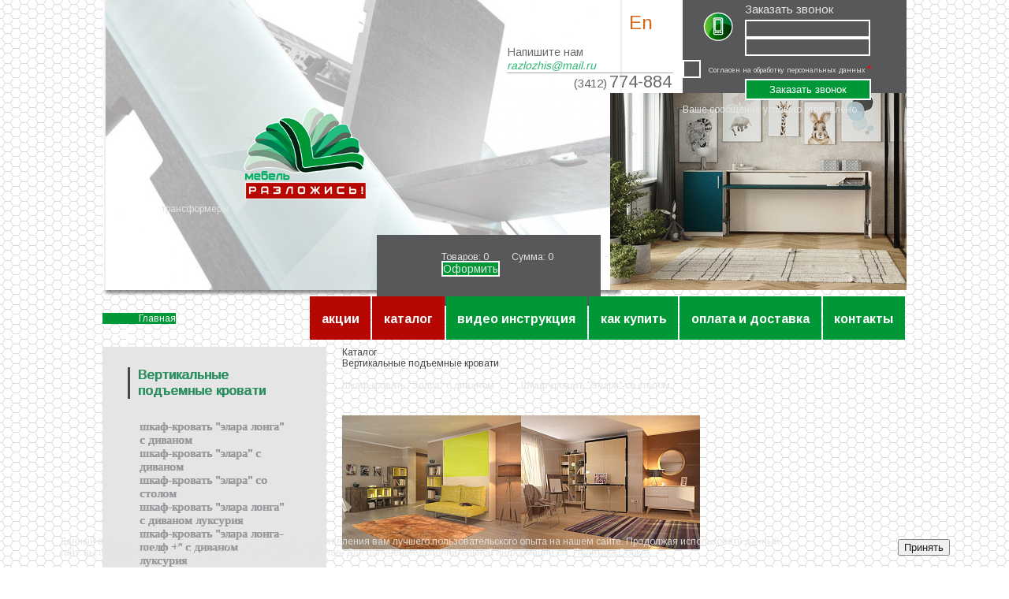

--- FILE ---
content_type: text/html; charset=windows-1251
request_url: http://razlozhis.ru/directory/double-lifting-the-bed/?PAGEN_1=3
body_size: 10446
content:
<!DOCTYPE html>
<html xmlns="http://www.w3.org/1999/xhtml">
<head>
	<meta http-equiv="Cache-Control" content="no-cache">
	<meta http-equiv="Cache-Control" content="must-revalidate">
	<meta http-equiv="Cache-Control" content="no-store">
	<meta http-equiv="Expires" content="0">
	<meta http-equiv="Pragma" content="no-cache">
	<meta http-equiv="Content-Type" content="text/html; charset=windows-1251" />
<meta name="robots" content="index, follow" />
<meta name="keywords" content="Вертикальные подъемные кровати" />
<meta name="description" content="Интернет-магазин двуспальных подъемных кроватей-трансформер: встроенная кровать в шкаф, откидная кровать 3 в 1, шкаф-кровать с диваном. Цены, каталог, доставка по России транспортными компаниями, по Ижевску – бесплатно. Онлайн оформление заказа, помощь специалистов по тел.: 8-800-250-38-84" />
<link href="/bitrix/js/ui/design-tokens/dist/ui.design-tokens.min.css?168182445222029" type="text/css"  rel="stylesheet" />
<link href="/bitrix/js/ui/fonts/opensans/ui.font.opensans.min.css?16818243812320" type="text/css"  rel="stylesheet" />
<link href="/bitrix/js/main/popup/dist/main.popup.bundle.min.css?168182442925089" type="text/css"  rel="stylesheet" />
<link href="/bitrix/cache/css/s1/new_site_3/page_3fa84db08676a24f94084617ac5176cc/page_3fa84db08676a24f94084617ac5176cc_v1.css?17164743411038" type="text/css"  rel="stylesheet" />
<link href="/bitrix/cache/css/s1/new_site_3/template_bffd9523c6efb2ab91fe6ec53197d803/template_bffd9523c6efb2ab91fe6ec53197d803_v1.css?174774510820811" type="text/css"  data-template-style="true" rel="stylesheet" />
<script type="text/javascript">if(!window.BX)window.BX={};if(!window.BX.message)window.BX.message=function(mess){if(typeof mess==='object'){for(let i in mess) {BX.message[i]=mess[i];} return true;}};</script>
<script type="text/javascript">(window.BX||top.BX).message({'pull_server_enabled':'N','pull_config_timestamp':'0','pull_guest_mode':'N','pull_guest_user_id':'0'});(window.BX||top.BX).message({'PULL_OLD_REVISION':'Для продолжения корректной работы с сайтом необходимо перезагрузить страницу.'});</script>
<script type="text/javascript">(window.BX||top.BX).message({'JS_CORE_LOADING':'Загрузка...','JS_CORE_NO_DATA':'- Нет данных -','JS_CORE_WINDOW_CLOSE':'Закрыть','JS_CORE_WINDOW_EXPAND':'Развернуть','JS_CORE_WINDOW_NARROW':'Свернуть в окно','JS_CORE_WINDOW_SAVE':'Сохранить','JS_CORE_WINDOW_CANCEL':'Отменить','JS_CORE_WINDOW_CONTINUE':'Продолжить','JS_CORE_H':'ч','JS_CORE_M':'м','JS_CORE_S':'с','JSADM_AI_HIDE_EXTRA':'Скрыть лишние','JSADM_AI_ALL_NOTIF':'Показать все','JSADM_AUTH_REQ':'Требуется авторизация!','JS_CORE_WINDOW_AUTH':'Войти','JS_CORE_IMAGE_FULL':'Полный размер'});</script>

<script type="text/javascript" src="/bitrix/js/main/core/core.min.js?1681824469220477"></script>

<script>BX.setJSList(['/bitrix/js/main/core/core_ajax.js','/bitrix/js/main/core/core_promise.js','/bitrix/js/main/polyfill/promise/js/promise.js','/bitrix/js/main/loadext/loadext.js','/bitrix/js/main/loadext/extension.js','/bitrix/js/main/polyfill/promise/js/promise.js','/bitrix/js/main/polyfill/find/js/find.js','/bitrix/js/main/polyfill/includes/js/includes.js','/bitrix/js/main/polyfill/matches/js/matches.js','/bitrix/js/ui/polyfill/closest/js/closest.js','/bitrix/js/main/polyfill/fill/main.polyfill.fill.js','/bitrix/js/main/polyfill/find/js/find.js','/bitrix/js/main/polyfill/matches/js/matches.js','/bitrix/js/main/polyfill/core/dist/polyfill.bundle.js','/bitrix/js/main/core/core.js','/bitrix/js/main/polyfill/intersectionobserver/js/intersectionobserver.js','/bitrix/js/main/lazyload/dist/lazyload.bundle.js','/bitrix/js/main/polyfill/core/dist/polyfill.bundle.js','/bitrix/js/main/parambag/dist/parambag.bundle.js']);
</script>
<script type="text/javascript">(window.BX||top.BX).message({'LANGUAGE_ID':'ru','FORMAT_DATE':'DD.MM.YYYY','FORMAT_DATETIME':'DD.MM.YYYY HH:MI:SS','COOKIE_PREFIX':'BITRIX_SM','SERVER_TZ_OFFSET':'10800','UTF_MODE':'N','SITE_ID':'s1','SITE_DIR':'/','USER_ID':'','SERVER_TIME':'1769313564','USER_TZ_OFFSET':'0','USER_TZ_AUTO':'Y','bitrix_sessid':'f5b5b59324df407bbdb795586e2416ef'});</script>


<script type="text/javascript" src="/bitrix/js/pull/protobuf/protobuf.min.js?168182370776433"></script>
<script type="text/javascript" src="/bitrix/js/pull/protobuf/model.min.js?168182370714190"></script>
<script type="text/javascript" src="/bitrix/js/main/core/core_promise.min.js?16818229102490"></script>
<script type="text/javascript" src="/bitrix/js/rest/client/rest.client.min.js?16818237279240"></script>
<script type="text/javascript" src="/bitrix/js/pull/client/pull.client.min.js?168182444548309"></script>
<script type="text/javascript" src="/bitrix/js/main/popup/dist/main.popup.bundle.min.js?168182442665492"></script>
<script type="text/javascript">BX.setJSList(['/bitrix/templates/new_site_3/components/bitrix/menu/top_menu/script.js','/bitrix/templates/.default/components/asd/subscribe.quick.form/sib/script.js']);</script>
<script type="text/javascript">BX.setCSSList(['/bitrix/components/bitrix/breadcrumb/templates/.default/style.css','/bitrix/templates/new_site_3/components/bitrix/catalog/catalog/bitrix/catalog.section/.default/style.css','/bitrix/templates/new_site_3/components/bitrix/sale.basket.basket.small/template1/style.css','/bitrix/templates/.default/components/bitrix/news.list/banner/style.css','/bitrix/templates/new_site_3/components/bitrix/menu/top_menu/style.css','/bitrix/components/niges/cookiesaccept/templates/.default/style.css','/bitrix/templates/new_site_3/styles.css','/bitrix/templates/new_site_3/template_styles.css']);</script>
<script type="text/javascript">
if (window == window.top) {
	document.addEventListener("DOMContentLoaded", function() {
		var div = document.createElement("div"); div.innerHTML = ' <div id="nca-cookiesaccept-line" class="nca-cookiesaccept-line style-4 "> <div id="nca-nca-position-left"id="nca-bar" class="nca-bar nca-style- nca-animation-none nca-position-left"> <div class="nca-cookiesaccept-line-text">Данный веб-сайт использует cookie-файлы в целях предоставления вам лучшего пользовательского опыта на нашем сайте. Продолжая использовать данный сайт, вы соглашаетесь с использованием нами cookie-файлов. Для получения дополнительной информации см. <a href="https://razlozhis.ru/legalcontent">Политика Cookie</a>.</div> <div><button type="button" id="nca-cookiesaccept-line-accept-btn" onclick="ncaCookieAcceptBtn()" >Принять</button></div> </div> </div> ';
		document.body.appendChild(div);
	});
}
function ncaCookieAcceptBtn(){ 
	var alertWindow = document.getElementById("nca-cookiesaccept-line"); alertWindow.remove();
	var cookie_string = "NCA_COOKIE_ACCEPT_1" + "=" + escape("Y"); 
	var expires = new Date((new Date).getTime() + (1000 * 60 * 60 * 24 * 1500)); 
	cookie_string += "; expires=" + expires.toUTCString(); 
	cookie_string += "; path=" + escape ("/"); 
	document.cookie = cookie_string; 	
}
function ncaCookieAcceptCheck(){
	var closeCookieValue = "N"; 
	var value = "; " + document.cookie;
	var parts = value.split("; " + "NCA_COOKIE_ACCEPT_1" + "=");
	if (parts.length == 2) { 
		closeCookieValue = parts.pop().split(";").shift(); 
	}
	if(closeCookieValue != "Y") { 
		/*document.head.insertAdjacentHTML("beforeend", "<style>#nca-cookiesaccept-line {display:flex}</style>")*/
	} else { 
		document.head.insertAdjacentHTML("beforeend", "<style>#nca-cookiesaccept-line {display:none}</style>")
	}
}
ncaCookieAcceptCheck();
</script>
 <style> .nca-cookiesaccept-line { box-sizing: border-box !important; margin: 0 !important; border: none !important; width: 100% !important; min-height: 10px !important; max-height: 250px !important; display: block; clear: both !important; padding: 12px !important; position: fixed; bottom: 0px !important; opacity: 0.89; transform: translateY(0%); z-index: 99999; } .nca-cookiesaccept-line > div { display: flex; align-items: center; } .nca-cookiesaccept-line > div > div { padding-left: 5%; padding-right: 5%; } .nca-cookiesaccept-line a { color: inherit; text-decoration:underline; } @media screen and (max-width:767px) { .nca-cookiesaccept-line > div > div { padding-left: 1%; padding-right: 1%; } } </style> 



<script type="text/javascript"  src="/bitrix/cache/js/s1/new_site_3/template_a7ed8327e03ca88698bd34ff31223239/template_a7ed8327e03ca88698bd34ff31223239_v1.js?17164643342211"></script>
<script type="text/javascript">var _ba = _ba || []; _ba.push(["aid", "05678b994b80f569f0026214974ba897"]); _ba.push(["host", "razlozhis.ru"]); (function() {var ba = document.createElement("script"); ba.type = "text/javascript"; ba.async = true;ba.src = (document.location.protocol == "https:" ? "https://" : "http://") + "bitrix.info/ba.js";var s = document.getElementsByTagName("script")[0];s.parentNode.insertBefore(ba, s);})();</script>


	<title>Двуспальные подъемные кровати-трансформер, купить откидную встроенную кровать в шкаф, цены в Ижевске | «Разложись!»</title>
	<meta name="description" content="" />
	<meta name="keywords" content="" />
	<meta http-equiv="Content-Type" content="text/html;charset=utf-8" />
    <script>
      (function(i,s,o,g,r,a,m){i['GoogleAnalyticsObject']=r;i[r]=i[r]||function(){
        (i[r].q=i[r].q||[]).push(arguments)},i[r].l=1*new Date();a=s.createElement(o),
          m=s.getElementsByTagName(o)[0];a.async=1;a.src=g;m.parentNode.insertBefore(a,m)
      })(window,document,'script','https://www.google-analytics.com/analytics.js','ga');
      ga('create', 'UA-70300351-4', 'auto');
      ga('send', 'pageview');
    </script>
	<link href="https://fonts.googleapis.com/css?family=Arimo:400,700&display=swap&subset=cyrillic,cyrillic-ext" rel="stylesheet">
	<link rel="stylesheet" type="text/css" href="/bitrix/templates/new_site_3/style.css" />
	<script type="text/javascript" src="/bitrix/templates/new_site_3/js/jquery-1.8.2.min.js"></script>
	<script type="text/javascript" src="/bitrix/templates/new_site_3/js/script.js"></script>
	<script type="text/javascript" src="/bitrix/templates/new_site_3/js/sbiv.js"></script>
	<script type="text/javascript" src="/bitrix/templates/new_site_3/fancybox/jquery.mousewheel-3.0.2.pack.js"></script>
	<script type="text/javascript" src="/bitrix/templates/new_site_3/fancybox/jquery.fancybox-1.3.1.js"></script>
	<link rel="stylesheet" type="text/css" href="/bitrix/templates/new_site_3/fancybox/jquery.fancybox-1.3.1.css" media="screen" />
	<script type="text/javascript">
		$(document).ready(function() {
			$(".fancybox").fancybox({
				width  : 1000,
				height : 800,
				type   :'iframe'
			});
			$("a#example2").fancybox({
				'titleShow'		: false,
				'transitionIn'	: 'elastic',
				'transitionOut'	: 'elastic'
			});
		});
	</script>
	<!--[if lt IE 7]>
	<link rel="stylesheet" type="text/css" href="/bitrix/templates/new_site_3/ie6fix.css" />
	<![endif]-->
	<!--[if IE]>
	<link rel="stylesheet" type="text/css" href="/bitrix/templates/new_site_3/ie.css" />
	<![endif]-->
	<!--[if IE 7]>
	<link rel="stylesheet" type="text/css" href="/bitrix/templates/new_site_3/ie7.css" />
	<![endif]-->
</head>
<body>
<!-- main-cont -->
<div class="main-cont">
	<!-- \\\header\\\ -->
	<div class="header">
		<div class="header-b">
			<div id="top_bg">
				<img src="/bitrix/templates/new_site_3/images/head-bg.png">
			</div>
			<div id="logo">
				<a href="/"><span id="sp1">домашние<br />трансформеры</span><span id="sp2">&nbsp;</span>
					<img id="new_logo2" src="/bitrix/templates/new_site_3/images/head-logo.png"></a>
			</div>
			<div id="zvonok1">
				<div id="picphone"><img src="/bitrix/templates/new_site_3/images/zvonok.png"></div>
				<div id="formphone">
					<p>Заказать звонок</p>
					<form action="/ajax/callback.php" id="f1" method="post" name="f1">
						<input id="texter" type="text" name="names1" />
						<input id="text1" type="text" name="phone1" />
						<div style="">
							<input type="checkbox" class="personal-data__checkbox" id="top-request-call-chk"><label for="top-request-call-chk"></label><span class="personal-data__text">Согласен на <a href="/legalcontent/" target="_blank">обработку персональных данных</a><span class="personal-data__star"> *</span></span>
						</div>
						<input name="shg1" class="" value="Заказать звонок" data-top-request-call="change" type="submit" disabled>
					</form>
										<div id="uspeshno1">Ваше сообщение успешно отправлено</div>
				</div>
			</div>
			<div id="write">
<a href="/en/directory/double-lifting-the-bed/?PAGEN_1=3" id="language_selector">
En</a>
				<div id="gran"><span id="w1">Напишите нам</span> <a href="/write-to-us/">razlozhis@mail.ru</a></div><br />
				<span id="w2">(3412)</span> <span id="w3">774-884</span>
			</div>
			<div id="scidki">
				<div id="block1">
	<a class="bsk_bsk"></a>
	Товаров: <span>0</span>
	Сумма: 0
	<a class="bsk_but" href="/basket/">Оформить</a>
</div>
			</div>
			<div id="pictures">
				
	<a target="_blank" href="https://razlozhis.ru/directory/single-lifting-the-bed/stol-krovat-adzhena/"><img src="/upload/iblock/afb/tl156ga65t3id5lt01ahae6k07cnwpe2.gif" /></a>
			</div>
			<div id="top_menu">
				<div class="cabinet">
																<a href="/" id="personal_cab" class="">Главная</a>
									</div>
				
<ul class="top-menu">


	
	
		
												<li><a href="/actions/" class="root-item-selected">Акции</a></li>
						
		
	
	

	
	
		
												<li><a href="/directory/" class="root-item-selected">Каталог</a></li>
						
		
	
	

	
	
		
												<li><a href="/video-instruction/" class="root-item">Видео инструкция</a></li>
						
		
	
	

	
	
		
												<li><a href="/help/kak-kupit-mebel-razlozhis-/" class="root-item">Как купить</a></li>
						
		
	
	

	
	
		
												<li><a href="/payment-and-delivery/" class="root-item">Оплата и доставка</a></li>
						
		
	
	

	
	
		
												<li><a href="/contacts/" class="root-item">Контакты</a></li>
						
		
	
	

	
	
		
												<li><a href="/questions/" class="root-item"></a></li>
						
		
	
	


</ul>
<div class="menu-clear-left"></div>
			</div>
		</div>
	</div>
	<!-- ///header/// -->
	<!-- conteiner1 -->
	<div class="conteiner1">
		<!-- \\\left col\\\ -->
		<div class="left-col">
			<div class="padding">
				
<ul class="left-menu">
    <li><a href="/directory/double-lifting-the-bed/">Вертикальные подъемные кровати</a>
    <ul>
                    <li>
                <a class="subitemnav" href="/directory/double-lifting-the-bed/shkaf-krovat-s-divanom-longa/">
                    <i></i>
                    Шкаф-кровать &quot;Элара Лонга&quot; с диваном                                    </a>
            </li>
                    <li>
                <a class="subitemnav" href="/directory/double-lifting-the-bed/shkav-krovat-s-divanom/">
                    <i></i>
                    Шкаф-кровать &quot;Элара&quot;  с диваном                                    </a>
            </li>
                    <li>
                <a class="subitemnav" href="/directory/double-lifting-the-bed/shkaf-krovat-elara-so-stolom/">
                    <i></i>
                    Шкаф-кровать &quot;Элара&quot; со столом                                    </a>
            </li>
                    <li>
                <a class="subitemnav" href="/directory/double-lifting-the-bed/shkaf-krovat-elara-longa-s-divanom-luksuriya/">
                    <i></i>
                    Шкаф-кровать &quot;Элара Лонга&quot; с диваном Луксурия                                    </a>
            </li>
                    <li>
                <a class="subitemnav" href="/directory/double-lifting-the-bed/-/">
                    <i></i>
                    Шкаф-кровать &quot;Элара Лонга- Шелф +&quot;  с диваном Луксурия                                    </a>
            </li>
                    <li>
                <a class="subitemnav" href="/directory/double-lifting-the-bed/shkaf-krovat-elara-longa-so-stolom/">
                    <i></i>
                    Шкаф-кровать &quot;Элара Лонга&quot; со столом                                    </a>
            </li>
                    <li>
                <a class="subitemnav" href="/directory/double-lifting-the-bed/shkaf-krovat-elara-longa-shelf-s-divanom-luksuriya/">
                    <i></i>
                    Шкаф-кровать &quot;Элара Лонга-Шелф&quot; с диваном Луксурия                                    </a>
            </li>
                    <li>
                <a class="subitemnav" href="/directory/double-lifting-the-bed/shkaf-krovat-elara-longa-/">
                    <i></i>
                    Шкаф-кровать &quot;Элара Лонга&quot;                                    </a>
            </li>
                    <li>
                <a class="subitemnav" href="/directory/double-lifting-the-bed/shkaf-krovat-elara-komfort-s-divanom/">
                    <i></i>
                    Шкаф-кровать &quot;Элара Комфорт&quot;  с диваном                                    </a>
            </li>
                    <li>
                <a class="subitemnav" href="/directory/double-lifting-the-bed/shkaf-krovat-elara-komfort-shelf-s-divanom-luksuriya/">
                    <i></i>
                    Шкаф-кровать &quot;Элара Комфорт-Шелф&quot; с диваном Луксурия                                    </a>
            </li>
                    <li>
                <a class="subitemnav" href="/directory/double-lifting-the-bed/shkaf-krovat-elara-komfort-so-stolom/">
                    <i></i>
                    Шкаф-кровать &quot;Элара Комфорт&quot; со столом                                    </a>
            </li>
                    <li>
                <a class="subitemnav" href="/directory/double-lifting-the-bed/shkaf-krovat-elara-longa-aktsiya/">
                    <i></i>
                    Шкаф-кровать &quot;Элара Лонга&quot; АКЦИЯ (НЕСТАНДАРТНЫЕ РАЗМЕРЫ)                                    </a>
            </li>
                    <li>
                <a class="subitemnav" href="/directory/double-lifting-the-bed/shkaf-krovat-elara-longa-so-stolom-aktsiya/">
                    <i></i>
                    Шкаф-кровать &quot;Элара Лонга&quot; со столом АКЦИЯ (НЕСТАНДАРТНЫЕ РАЗМЕРЫ)                                    </a>
            </li>
                    <li>
                <a class="subitemnav" href="/directory/double-lifting-the-bed/shkaf-krovat-elara-longa-shelf-s-divanom-luksuriya-aktsiya/">
                    <i></i>
                    Шкаф-кровать &quot;Элара Лонга-Шелф&quot; с диваном Луксурия АКЦИЯ (НЕСТАНДАРТНЫЕ РАЗМЕРЫ)                                    </a>
            </li>
                    <li>
                <a class="subitemnav" href="/directory/double-lifting-the-bed/shkaf-krovat-elara-komfort-so-stolom-aktsiya/">
                    <i></i>
                    Шкаф-кровать &quot;Элара Комфорт&quot; со столом АКЦИЯ (НЕСТАНДАРТНЫЕ РАЗМЕРЫ)                                    </a>
            </li>
                    <li>
                <a class="subitemnav" href="/directory/double-lifting-the-bed/shkaf-krovat-elara-komfort-shelf-n550-s-divanom-komfort-/">
                    <i></i>
                    Шкаф кровать &quot;Элара Комфорт-Шелф&quot; Н550 с диваном Комфорт                                    </a>
            </li>
        	</ul>
	</li>
    <li><a href="/directory/single-lifting-the-bed/">Горизонтальные подъемные кровати</a>
    <ul>
                    <li>
                <a class="subitemnav" href="/directory/single-lifting-the-bed/stol-krovat-adzhena/">
                    <i></i>
                    Стол-кровать &quot;Аджена&quot;                                    </a>
            </li>
                    <li>
                <a class="subitemnav" href="/directory/single-lifting-the-bed/mobilnaya-krovat/">
                    <i></i>
                    Мобильная кровать&quot;Энке&quot;                                    </a>
            </li>
                    <li>
                <a class="subitemnav" href="/directory/single-lifting-the-bed/shkaf-krovat-kassini-Sheil/">
                    <i></i>
                    Шкаф-кровать &quot;Кассини-шелф&quot;                                    </a>
            </li>
                    <li>
                <a class="subitemnav" href="/directory/single-lifting-the-bed/shkaf-krovat-devi/">
                    <i></i>
                    Стол-кровать &quot;Дэви&quot;                                    </a>
            </li>
                    <li>
                <a class="subitemnav" href="/directory/single-lifting-the-bed/shkaf-krovat-miraldi-longa-Shelf/">
                    <i></i>
                    Шкаф-кровать &quot;Миральди Лонга-Шелф&quot;                                    </a>
            </li>
                    <li>
                <a class="subitemnav" href="/directory/single-lifting-the-bed/shkaf-krovat-miraldi-longa-shelf-3v1/">
                    <i></i>
                    Шкаф-кровать &quot;Миральди Лонга-Шелф&quot; 3в1                                    </a>
            </li>
                    <li>
                <a class="subitemnav" href="/directory/single-lifting-the-bed/shkaf-krovat-kassini/">
                    <i></i>
                    Шкаф-кровать &quot;Кассини&quot;                                    </a>
            </li>
        	</ul>
	</li>
    <li><a href="/directory/dvukhyarusnye-krovati-transformery/">Двухъярусные кровати-трансформеры</a>
    <ul>
                    <li>
                <a class="subitemnav" href="/directory/dvukhyarusnye-krovati-transformery/shkaff-krovat/">
                    <i></i>
                    Шкаф-кровать &quot;Капелла&quot;                                    </a>
            </li>
                    <li>
                <a class="subitemnav" href="/directory/dvukhyarusnye-krovati-transformery/divan-transformer/">
                    <i></i>
                    Диван-трансформер &quot;Фонтана&quot;                                    </a>
            </li>
                    <li>
                <a class="subitemnav" href="/directory/dvukhyarusnye-krovati-transformery/shkaf-krovat-devi-top/">
                    <i></i>
                    Шкаф-кровать &quot;Дэви топ&quot;                                    </a>
            </li>
        	</ul>
	</li>
    <li><a href="/directory/other-furniture-transformer/">Другая мебель трансформер</a>
    <ul>
                    <li>
                <a class="subitemnav" href="/directory/other-furniture-transformer/stol-transformer/">
                    <i></i>
                    Стол-трансформер                                    </a>
            </li>
                    <li>
                <a class="subitemnav" href="/directory/other-furniture-transformer/puf-krovat-transformer/">
                    <i></i>
                    ПУФ-кровать трансформер                                    </a>
            </li>
                    <li>
                <a class="subitemnav" href="/directory/other-furniture-transformer/penal-odnodvernyy-/">
                    <i></i>
                    Пенал однодверный                                    </a>
            </li>
                    <li>
                <a class="subitemnav" href="/directory/other-furniture-transformer/penal-dvyhdvernyy/">
                    <i></i>
                    Пенал двухдверный                                    </a>
            </li>
                    <li>
                <a class="subitemnav" href="/directory/other-furniture-transformer/shkaf-uglovoy/">
                    <i></i>
                    Шкаф угловой                                    </a>
            </li>
                    <li>
                <a class="subitemnav" href="/directory/other-furniture-transformer/stol-stazherka-magin/">
                    <i></i>
                    Стол-стеллаж &quot;Магин&quot;                                    </a>
            </li>
                    <li>
                <a class="subitemnav" href="/directory/other-furniture-transformer/stol-stazherka-magin-komfort/">
                    <i></i>
                    Стол-стеллаж &quot;Магин Комфорт&quot;                                    </a>
            </li>
                    <li>
                <a class="subitemnav" href="/directory/other-furniture-transformer/stol-transformer-lepestok/">
                    <i></i>
                    Стол-трансформер &quot;Лепесток&quot;                                    </a>
            </li>
                    <li>
                <a class="subitemnav" href="/directory/other-furniture-transformer/stol-zhurnalnyy-lepestok/">
                    <i></i>
                    Стол журнальный &quot;Лепесток&quot;                                    </a>
            </li>
                    <li>
                <a class="subitemnav" href="/directory/other-furniture-transformer/stol-navesnoy-atlas/">
                    <i></i>
                    Стол навесной &quot;Атлас&quot;                                    </a>
            </li>
        	</ul>
	</li>
</ul>
				<div id="helper">
	
										<p>В помощь покупателю</p>
			<ul>
				<li><a href="/help/preimushchestva-transformiruemoy-mebeli/">Преимущества трансформируемой мебели</a></li>
					<li><a href="/help/ortopedicheskoe-osnovanie/">Секреты ортопедического основания</a></li>
					<li><a href="/help/kak-kupit-mebel-razlozhis-/">Как купить мебель "Разложись!"</a></li>
						</ul>			<p>Как выбрать</p>
			<ul>
				<li><a href="/help/mebel-transformer-dlya-kvartir-studiy/">Мебель-трансформер для квартир-студий</a></li>
					<li><a href="/help/kak-vybrat-krovat-transformer/">Как выбрать кровать-трансформер?</a></li>
					<li><a href="/help/kakimi-byvayut-dvukhyarusnye-krovati-transformery/">Какими бывают двухъярусные кровати-трансформеры?</a></li>
					<li><a href="/help/pravilnyy-vybor-krovati-transformera-dlya-podrostka/">Правильный выбор кровати-трансформера для подростка</a></li>
					<li><a href="/help/vybiraem-vstroennye-krovati/">Выбираем встроенные кровати</a></li>
		</ul>
</div>
			</div>
			<br class="clear none" />
		</div>
		<!-- ///left col/// -->
		<!-- \\\center col\\\ -->
		<div class="center-col">
			<div class="padding content-equliazer--height">
				<div id="content">
					<br />
<link href="/bitrix/css/main/font-awesome.css?168059767828777" type="text/css" rel="stylesheet" />
<div class="bx-breadcrumb" itemscope itemtype="http://schema.org/BreadcrumbList">
			<div class="bx-breadcrumb-item" id="bx_breadcrumb_0" itemprop="itemListElement" itemscope itemtype="http://schema.org/ListItem">
				
				<a href="/directory/" title="Каталог" itemprop="item">
					<span itemprop="name">Каталог</span>
				</a>
				<meta itemprop="position" content="1" />
			</div>
			<div class="bx-breadcrumb-item">
				<i class="fa fa-angle-right"></i>
				<span>Вертикальные подъемные кровати</span>
			</div><div style="clear:both"></div></div>&nbsp;<div class="catalog-section-list">
</div><br />
<div class="catalog-section">
        <script>
        $(function() {
            $(".fancybox").fancybox({
                autoScale: true,
                height: 'auto'
            });
        });
    </script>
    <table cellpadding="0" cellspacing="0" border="0">
                                                <tr>
                        <td
                class="table_class"
                valign="top"
                width="50%"
                id="bx_3966226736_365"
            >
                <table cellpadding="0" cellspacing="2" border="0">
                    <tr>
                        <a
                            id="catalog_tovar_name"
                            class="my_color"
                            href="/directory/double-lifting-the-bed/shkav-krovat-s-divanom/"
                            style="display:block;height:45px;"
                        >
                            Шкаф-кровать &quot;Элара&quot;  с диваном                         </a>
                                                    <td valign="top">
                                                                <a href="/directory/double-lifting-the-bed/shkav-krovat-s-divanom/">
                                    <img
                                        border="0"
                                        src="/upload/resize_cache/iblock/a9c/227_170_2/kwgvf8s4cbwsjfgq2a6lfvfrw73lidst.jpg"
                                        title="Шкаф-кровать &quot;Элара&quot;  с диваном "
                                    />
                                </a>
                                <br />
                            </td>
                                            </tr>
                </table>
                                                            <div style="display:">
                            <div id="buy_section_365" class="buy_section_wrap">
                                                                                    <div
                            class="buy_block_365"
                            id="buy_block_439"
                                                    >
                                                        <div id="cover_block">
                                                                                                                                                                                        <span class="catalog-price">86 000 р</span>
                                        <span id="rub"></span>
                                                                                                </div>
                                                            <noindex>
                                    <div class="buy_button_block" style="margin-top:15px;">
                                        <a
                                            class="make_order_end"
                                            href="/directory/double-lifting-the-bed/?PAGEN_1=3&amp;action=BUY&amp;id=439&rand=3896"
                                            rel="nofollow"
                                        >
                                                                                            Заказать                                                                                    </a>
                                    </div>
                                </noindex>
                                                    </div>
                                            <div
                            class="buy_block_365"
                            id="buy_block_438"
                            style="display:none"                        >
                                                        <div id="cover_block">
                                                                                                                                                                                        <span class="catalog-price">78 500 р</span>
                                        <span id="rub"></span>
                                                                                                </div>
                                                            <noindex>
                                    <div class="buy_button_block" style="margin-top:15px;">
                                        <a
                                            class="make_order_end"
                                            href="/directory/double-lifting-the-bed/?PAGEN_1=3&amp;action=BUY&amp;id=438&rand=2467"
                                            rel="nofollow"
                                        >
                                                                                            Заказать                                                                                    </a>
                                    </div>
                                </noindex>
                                                    </div>
                                                                    </div>
                        </div>
                                                    &nbsp;
            </td>
                                                                    <td
                class="table_class"
                valign="top"
                width="50%"
                id="bx_3966226736_412"
            >
                <table cellpadding="0" cellspacing="2" border="0">
                    <tr>
                        <a
                            id="catalog_tovar_name"
                            class="my_color"
                            href="/directory/double-lifting-the-bed/shkaf-krovat-elara-so-stolom/"
                            style="display:block;height:45px;"
                        >
                            Шкаф-кровать &quot;Элара&quot; со столом                         </a>
                                                    <td valign="top">
                                                                <a href="/directory/double-lifting-the-bed/shkaf-krovat-elara-so-stolom/">
                                    <img
                                        border="0"
                                        src="/upload/resize_cache/iblock/e94/227_170_2/1yb0y8e96r7fy77319ydvidyahv1oxmu.jpg"
                                        title="Шкаф-кровать &quot;Элара&quot; со столом "
                                    />
                                </a>
                                <br />
                            </td>
                                            </tr>
                </table>
                                                            <div style="display:">
                            <div id="buy_section_412" class="buy_section_wrap">
                                                                                    <div
                            class="buy_block_412"
                            id="buy_block_444"
                                                    >
                                                        <div id="cover_block">
                                                                                                                                                                                        <span class="catalog-price">77 800 р</span>
                                        <span id="rub"></span>
                                                                                                </div>
                                                            <noindex>
                                    <div class="buy_button_block" style="margin-top:15px;">
                                        <a
                                            class="make_order_end"
                                            href="/directory/double-lifting-the-bed/?PAGEN_1=3&amp;action=BUY&amp;id=444&rand=5724"
                                            rel="nofollow"
                                        >
                                                                                            Заказать                                                                                    </a>
                                    </div>
                                </noindex>
                                                    </div>
                                            <div
                            class="buy_block_412"
                            id="buy_block_445"
                            style="display:none"                        >
                                                        <div id="cover_block">
                                                                                                                                                                                        <span class="catalog-price">72 000 р</span>
                                        <span id="rub"></span>
                                                                                                </div>
                                                            <noindex>
                                    <div class="buy_button_block" style="margin-top:15px;">
                                        <a
                                            class="make_order_end"
                                            href="/directory/double-lifting-the-bed/?PAGEN_1=3&amp;action=BUY&amp;id=445&rand=3340"
                                            rel="nofollow"
                                        >
                                                                                            Заказать                                                                                    </a>
                                    </div>
                                </noindex>
                                                    </div>
                                                                    </div>
                        </div>
                                                    &nbsp;
            </td>
                                        </tr>
                                </table>
            <br />
        
<font class="text">Товары 


	13 - 14 из 14<br /></font>

	<font class="text">

	
					<a href="/directory/double-lifting-the-bed/">Начало</a>
			|
							<a href="/directory/double-lifting-the-bed/?PAGEN_1=2">Пред.</a>
						|
		
	
	
					<a href="/directory/double-lifting-the-bed/">1</a>
					
					<a href="/directory/double-lifting-the-bed/?PAGEN_1=2">2</a>
					
					<b>3</b>
						|

			След.&nbsp;|&nbsp;Конец	



</font>        <div class="desctiption">
        <h1>Двуспальные подъемные кровати</h1>
<p> Современные дизайнерские интерьерные решения предлагают огромное количество вариантов обустройства комнатного пространства. Но главное в оформлении любого помещения — это его функциональность.</p>
<h2>Кровати— трансформер для создания уюта</h2>
<p>Нагромождение мебели, лишающее комнату света и свободного движения воздуха должно остаться в прошлом. Сегодняшний день диктует новые тенденции, в основе которых обилие света и многогранность пространства. Что делать, если площадь помещения не позволяет достичь этого? Как разместить все необходимое на нескольких квадратных метрах? Все эти вопросы решает современная мебель-трансформер, и в частности двуспальные подъемные кровати, купить которые можно теперь в Ижевске и по всей России.</p>
<p>Наилучшим вариантом при выборе мебели для молодых семей, живущих в небольших современных квартирах-студиях, будут двуспальные подъемные кровати, в Ижевске молодежь все чаще отдает предпочтение именно такому решению. </p>
<p>Подъемные кровати могут быть как двуспальными, так и односпальными. А также,по желанию заказчика кровать может поставляться с приставным столом, диваном или без них. </p>
<p>Особенность встраиваемых кроватей в том, что она с легкостью может вписаться в интерьер и являться частью мебельного ансамбля — сочетаться с любым из выбранных стилей, будь то строгий классический стиль или хай-тек. </p>
<p>В основе конструкции подъемной кровати надежные газлифты, которые позволяют без особых усилий многократно складывать и раскладывать кровать. </p>
<h2>Как купить?</h2>
<p>Двуспальные подъемные кровати купить сегодня можно в различных исполнениях и с различной величиной спального места. </p>
<p>Двуспальные подъемные кровати в Ижевске, а также <a href="/directory/dvukhyarusnye-krovati-transformery/" target="_blank">двухъярусные кровати-трансформеры</a> и <a href="/directory/single-lifting-the-bed/" target="_blank">односпальные подъемные кровати</a> можно заказать у одного из лидеров российского рынка по производству мебельных трансформеров на сайте «<a href="/">Разложись</a>!», <strong>или оформить заказ по тел. <nobr class="phone">(3412) 77-48-84.</nobr></strong></p>    </div>
</div>

</div>
<div id="pustoiblockcenter">&nbsp;</div>
</div>
<br class="clear" />
</div>
<!-- ///center col/// -->
</div>
<!-- /conteiner1 -->
<br class="clear none" />
</div>
<!-- /main-cont -->
<!-- \\\footer\\\ -->
<div class="footer">
	<div class="footer-b">
		<div id="zvonok2">
			<div id="picphone"><img src="/bitrix/templates/new_site_3/images/zvonok.png"></div>
			<div id="formphone2">
				<p>Заказать звонок</p>
				<form action="/ajax/callback_footer.php" id="f2" method="post" name="f2">
					<input id="texter" type="text" name="names2" />
					<input id="text2" type="text" name="phone2" />
					<div style="">
						<input type="checkbox" class="personal-data__checkbox data__checkbox-bg" id="bottom-request-call-chk"><label for="bottom-request-call-chk"></label><span class="personal-data__text">Согласен на <a href="/legalcontent/" target="_blank">обработку персональных данных</a><span class="personal-data__star"> *</span></span>
					</div>
					<input name="shg2" class="" value="Заказать звонок" data-bottom-request-call="change" type="submit" disabled>
				</form>
								<div id="uspeshno2">Ваше сообщение успешно отправлено</div>
			</div>
		</div>
		<div id="write" class="write">
			<div style="font-size: 14px;">Звонок бесплатный <br>8-800-250-38-84</div>
			<div id="gran"><span id="w1">Напишите нам</span> <a href="/write-to-us/">razlozhis@mail.ru</a></div><br />
			<span id="w2">(3412)</span> <span id="w3">774-884</span>
		</div>
		<div id="sbrcribe">
			<div id="for_news_em_sbr">Подписаться на новости</div><div id="asd_subscribe_res" style="display: none;"></div>
<form action="/directory/double-lifting-the-bed/?PAGEN_1=3" method="post" id="asd_subscribe_form">
	<input type="hidden" name="sessid" id="sessid" value="f5b5b59324df407bbdb795586e2416ef" />	<input type="hidden" name="asd_subscribe" value="Y" />
	<input type="hidden" name="charset" value="windows-1251" />
	<input type="hidden" name="site_id" value="s1" />
	<input type="hidden" name="asd_rubrics" value="1|2" />
	<input type="hidden" name="asd_show_rubrics" value="N" />
	<input type="hidden" name="asd_not_confirm" value="Y" />
	<input type="hidden" name="asd_key" value="e27ecd8d16d9c8194497bb61a3425945" />
	<input type="text" id="asd_email" name="asd_email" value="введите свой e-mail" />
	<input type="submit" name="asd_submit" id="refresh" class="mein_asd_submit" value="Подписаться" disabled data-subscribe-form-btn="change"/>
		<div style="margin: 10px 0;">
		<input type="checkbox" class="personal-data__checkbox data__checkbox-subscribe" id="subscribe-form-chk"><label for="subscribe-form-chk"></label><span class="personal-data__text">Согласен на <a href="/legalcontent/" target="_blank">обработку персональных данных</a><span class="personal-data__star"> *</span></span>
	</div>
</form>
		</div>
		<div id="pustoiblock">&nbsp;</div>
		<div id="online"><a href="http://udmonline.ru/">Создание сайта ОНЛАЙН</a><br>
			<a href="http://picom.ru/services/seo/">Продвижение сайта</a> - компания Picom</div>
	</div>
</div>
<!-- ///footer/// -->
<div class="i" style="display:none;">
	<!-- Yandex.Metrika informer -->
	<a href="http://metrika.yandex.ru/stat/?id=22646848&amp;from=informer"
	   target="_blank" rel="nofollow"><img src="//bs.yandex.ru/informer/22646848/3_1_A0A0A0FF_808080FF_0_pageviews"
										   style="width:88px; height:31px; border:0;" alt="Яндекс.Метрика" title="Яндекс.Метрика: данные за сегодня (просмотры, визиты и уникальные посетители)" /></a>
	<!-- /Yandex.Metrika informer -->
	<!-- Yandex.Metrika counter -->
	<script type="text/javascript">
		(function (d, w, c) {
			(w[c] = w[c] || []).push(function() {
				try {
					w.yaCounter22646848 = new Ya.Metrika({id:22646848,
						webvisor:true,
						clickmap:true,
						trackLinks:true,
						accurateTrackBounce:true});
				} catch(e) { }
			});
			var n = d.getElementsByTagName("script")[0],
				s = d.createElement("script"),
				f = function () { n.parentNode.insertBefore(s, n); };
			s.type = "text/javascript";
			s.async = true;
			s.src = (d.location.protocol == "https:" ? "https:" : "http:") + "//mc.yandex.ru/metrika/watch.js";
			if (w.opera == "[object Opera]") {
				d.addEventListener("DOMContentLoaded", f, false);
			} else { f(); }
		})(document, window, "yandex_metrika_callbacks");
	</script>
	<noscript><div><img src="//mc.yandex.ru/watch/22646848" style="position:absolute; left:-9999px;" alt="" /></div></noscript>
	<!-- /Yandex.Metrika counter -->
	<!--LiveInternet counter--><script type="text/javascript"><!--
		document.write("<a href='http://www.liveinternet.ru/click' "+
			"target=_blank><img src='//counter.yadro.ru/hit?t52.6;r"+
			escape(document.referrer)+((typeof(screen)=="undefined")?"":
			";s"+screen.width+"*"+screen.height+"*"+(screen.colorDepth?
				screen.colorDepth:screen.pixelDepth))+";u"+escape(document.URL)+
			";"+Math.random()+
			"' alt='' title='LiveInternet: показано число просмотров и посетителей за 24 часа' "+
			"border='0' width='88' height='31'><\/a>")
		//--></script><!--/LiveInternet-->
</div>
</body>
</html>



--- FILE ---
content_type: text/css
request_url: http://razlozhis.ru/bitrix/templates/new_site_3/style.css
body_size: 7866
content:
html, body, img, form {margin: 0px!important; padding: 0px; border: none;}
html, body {height:100%;}
body {background: url("images/bg.png") repeat scroll 0 0 transparent; width: 100%;}
body, td, p, span, div {font: 12px Arial, sans-serif; color: #acaeb0;}
a {color: #939598; text-decoration: none;}
a:hover {color: #298f5e;}
table {border: 0px; border-collapse: collapse;}
td {vertical-align: top;}
p {padding: 0px; margin: 0px 0px 12px 0px;}
object {outline:none;}

h1 {font-size:20px; padding: 0px; margin: 0px 0px 5px 0px; color: #acaeb0; font-family: Arial;}
h2 {font-size:16px; padding: 0px; margin: 0px 0px 5px 0px; color: #acaeb0; font-family: Arial;}
h3 {font-size:15px; padding: 0px; margin: 0px 0px 5px 0px; color: #acaeb0; font-family: Arial;}

.clear {clear:both;}
.none {line-height:0;}
.relative {position:relative;}
.img-marg {float:left; margin:0 10px 5px 0;}
.float-l {float:left;}
.float-r {float:right;}
.hfeed .posts {margin-bottom:10px;}

@font-face {
    font-family: 'Regular';
    src: local('MyriadPro-Regular'), local('MyriadPro-Regular.otf'),
		 url('fonts/myriadproregular.eot');
    src: local('MyriadPro-Regular'), local('MyriadPro-Regular.otf'),
		 url('fonts/myriadproregular.eot#iefix') format('embedded-opentype'),
         url('fonts/myriadproregular.ttf') format('truetype');
	font-weight: normal;
	font-style: normal;
}

.main-cont {
	width:1020px;
	margin:0 auto;
	min-height:100%;
	background: url("images/bg.png") repeat scroll 0 0 transparent;
	position:relative;
	z-index:10;
}

/* header */
.header {
    height: 440px;
}
#top_bg{
	position: absolute;
    z-index: 1;
}
#logo{
	float: left;
	position: relative;
	z-index: 100;
	margin-bottom: -105px;
    margin-left: 75px;
    margin-top: 105px;
}
#write{
	display: block;
    float: right;
    position: relative;
    width: 225px;
    z-index: 100;
}
#gran{
	border-bottom: 1px solid #ACAEB0;
	margin-left: -5px;
    width: 218px;
	margin-bottom: -16px;
}
#write a{
	color: #2bb673;
	font-size: 14px;
	font-style: italic;
}
#w1{
	font-size: 14px;
	padding-left: 1px;
}
#w2{
	font-size: 15px;
	margin-left: 80px;
}
#w3{
	font-size: 22px;
}
#zvonok1{
	display: block;
	height: 130px;
	width: 308px;
	position: relative;
	z-index: 100;
	background-color: #000;
	float: right;
}
#pictures{
	height: 250px;
    margin-left: 564px;
    margin-top: 118px;
    position: absolute;
    width: 376px;
    z-index: 200;
}
#zvonok1 p{
	font-size: 15px;
}
#zvonok1 span{
	float: left;
    font-size: 12px;
    margin-left: 70px;
    margin-top: -25px;
    width: 200px;
}
#picphone{
	display: block;
    float: left;
    margin-left: 20px;
    margin-right: 10px;
    padding-bottom: 20px;
    padding-top: 35px;
    width: 40px;
}
#formphone{
	display: block;
    width: 240px;
	margin-top: 15px;
}
#formphone input{
	background-color: #000000;
    border: 2px solid #525255;
    color: #ACAEB0;
    font-size: 13px;
    padding: 2px 5px;
	margin-bottom: 5px;
    margin-top: -5px;
	width: 145px;
}
#knopka{
	background: url("images/search.png") no-repeat scroll 0 0 transparent!important;
    border: medium none!important;
    display: block;
    float: right;
    margin-right: 15px;
    margin-top: -21px!important;
	width: 13px!important;
    position: relative;
	cursor: pointer;
}
#scidki {
    float: left;
    margin-bottom: -166px;
    margin-top: 180px;
    position: relative;
    z-index: 100;
	width: 480px;
}
#block1{
	float: left;
    margin-right: 7px;
}

#top_menu {
	background-color: #222225;
	height: 55px;
	margin-top: 376px;
	margin-left: 240px;
	position: absolute;
	width: 700px;
	z-index: 100;
}

.top-menu{
	float: right;
    height: 30px;
    width: 710px;
}
#top_menu ul li{
	float: left;
    list-style: none outside none;
    margin-left: 40px;
    margin-top: 6px;
}
#top_menu ul li a{
	color: #2BB673;
    font-size: 16px;
    font-weight: bold;
    letter-spacing: -1px;
    text-transform: lowercase;
}



/* left col */
.left-col {
	background-color: #000;
	height: 530px;
    display: inline-block;
	vertical-align: top;
    margin-top: 35px;
    ove rflow: hidden;
    padding-top: 15px;
    position: relative;
    //width: 350px;
    z-index: 10;
}
.left-menu ul
{
display:none;
}

.left-menu li
{
margin-bottom:20px;
position:relative;
}

.left-col
{
z-index:500;
}

ul.left-menu ul
{
/*position:absolute;*/
/*left:250px;*/
z-index:500;
/*background:#000000;*/
margin-top:10px;
/*width:300px;*/
}

.left-menu li.active ul, .left-menu li:hover ul
{
display:block;
}


.left-menu {
    width: 250px;
	padding-left: 0px;
	list-style: none;
}
.left-menu ul{
	list-style: none;
	padding-left: 0px;
	padding-bottom: 15px;
    padding-top: 15px;
	margin-left: -40px;
}
.left-menu li{
	margin-top: 10px;
	padding-top: 10px;
	padding-left: 40px;
    padding-right: 10px;
}
.left-menu li a{
	font-size: 17px;
	text-shadow: 1px 0 0;
	border-left: 3px solid #2BB673;
    display: block;
    margin-left: -10px;
    padding-left: 10px;
}
.left-menu li ul li a{
	font-size: 15px;
	text-shadow: 1px 0 0;
	color: #939598!important;
	text-transform: lowercase;
	font-family: 'Trebuchet MS';
	border-left: none!important;
	margin-left: -7px!important;
}
.left-menu li ul li a:hover{
	color: #298f5e!important;
}
.left-menu ul li{
	margin-bottom: -2px;
    padding-top: 2px;
	margin-top: 0px;
}
.left-menu li.active{
	background-color: #222225;
}
.left-menu li.active a{
	color: #298f5e;
}
.left-menu li.active ul li.active a{
	color: #298f5e!important;
}



.conteiner1 {
	width:100%;
	float: left;
	margin-bottom: 24px;
}
.conteiner2 {
	width:100%;
	float: left;
}


/* center col */
.center-col {
	width: 765px;
	display: inline-block;
	overflow:hidden;
}
#obzor{
	position: relative;
    z-index: 100;
	margin-left: 10px;
}
#obzor img{
	margin-right: 9px;
	margin-bottom: 9px;
}
#pustoiblockcenter{
	background-color: #000000;
    display: block;
    height: 485px;
    margin-left: 482px;
    margin-top: 35px;
    padding: 30px;
    position: relative;
    right: 0;
    width: 248px;
    z-index: 10;
}

#gallery{
	float: left;
    position: relative;
    z-index: 100;
	margin-left: 9px;
}
#resize_gallery{
	margin-top: 10px;
    text-align: right;
}
#resize_gallery img{
	margin-left: 3px;
}

#pustoiblockcenter2{
	background-color: #000;
	margin-top: 35px;
    display: block;
    float: right;
    padding: 30px;
    position: relative;
    width: 248px;
    z-index: 10;
}
#name_or{
	font-size: 19px;
	margin-bottom: 25px;
}
#pustoiblockcenter p{
	line-height: 20px;
}
#catalog p{
	font-size: 16px;
}
.catalog {
    list-style: none outside none;
    padding-left: 0;
}
.catalog li{
	margin-bottom: 5px;
}
#make_order{
	float: left;
    margin-bottom: 15px;
    margin-top: 15px;
    width: 270px;
}
#make_order p{
	color: #2BB673;
    float: left;
    font-size: 30px;
    margin-right: 15px;
    margin-top: -5px;
}
#make_order span{
	color: #2BB673;
}
#make_order input{
	background-color: #000000;
    border: 2px solid #FFFFFF;
    color: #939598;
    cursor: pointer;
    font-family: Arial;
    font-size: 16px;
}
#make_order input:hover{
	border: 2px solid #939598;
}



/* footer */
.footer {
	width:1020px;
	margin:0 auto;
	position:relative;
	z-index: 9;
}
.footer-b {
	width:100%;
	height:170px;
	background: url("images/bg.png") repeat scroll 0 0 transparent;
	position: absolute;
	top: 38px;
	left:0;
}
#zvonok2 {
    background-color: #58585A;
    display: block;
    float: right;
    height: 170px;
    position: relative;
    width: 308px;
    z-index: 100;
}
#zvonok2 p {
    font-size: 15px;
}
#zvonok2 span{
	float: left;
    font-size: 12px;
    margin-left: 70px;
    margin-top: -25px;
    width: 200px;
}
#zvonok2 #picphone {
	padding-top: 50px!important;
}
#formphone2{
	display: block;
    width: 240px;
	margin-top: 30px;
}
#formphone2 input{
	background-color: #58585a;
    border: 2px solid #78797d;
    color: #ACAEB0;
    font-size: 13px;
    padding: 2px 5px;
	margin-bottom: 5px;
    margin-top: -5px;
	width: 145px;
}
.write{
	margin-top: 50px!important;
}
#pustoiblock{
	background-color: #58585A;
    bottom: 0;
    display: block;
    height: 40px;
    left: 0;
    position: absolute;
    width: 350px;
    z-index: 100;
}
#online{
	margin-left: 20px;
    margin-top: 145px;
    position: relative;
    z-index: 100;
}
#online a{
	font-size: 12px;
}

.saleorder {
	  background-color: #009640!important;
	  border: 1px solid #fff !important;
	  color: #FFFFFF !important;
	  display: block;
	  height: 27px;
	  margin-bottom: -10px;
	  padding-bottom: 3px;
	  width: 130px;
	  cursor: pointer;
}
.saleorder.err {
	background-color: #8f140b!important;
}

.saleorder:hover {
	border: 1px solid #939598 !important;
}

#hid_oformlenie {
	margin:10px 0 0px 0;
	position: relative;
}
#hid_oformlenie p {
z-index: 9;
color: #B70702;
position: relative;
text-align: center;
padding: 10px 0;
}
#hid_oformlenie:before {
content: "";
position: absolute;
width: 100%;
height: 100%;
background: #fff;
opacity: 0.5;
z-index: 1;
left: 0;
top: 0;
}

.table_class p s {
	display: block;
	margin: 10px 0 0 0;
}

.catalog-section .table_class .radio_row {
	position: relative;
}
.catalog-section .table_class .radio_row .jackdaw {
	position: relative;
}
.catalog-section .table_class .radio_row .jackdaw:after {
  position: absolute;
  top: 0;
  left: -20px;
  width: 8px;
  height: 5px;
  border-top: 0;
  border-bottom: 3px solid #69838f;
  border-left: 3px solid #69838f;
  border-right: 0;
  -ms-transform: rotate(-50deg);
  -webkit-transform: rotate(-50deg);
  transform: rotate(-50deg);
  content: "";
}

.catalog-section .table_class #make_order_end,
.catalog-section .table_class .make_order_end {
	background-color: #8f140b!important;
	border: 1px solid #fff !important;
	text-decoration: none;
	height: 20px;
	margin-top: -2px;
	padding: 3px 9px!important;
	color: #fff!important;
	text-decoration: none !important;
}
.catalog-section .table_class #pokupka {
	float: none;
	display: inline-block;
	margin-top: 15px;
	margin-bottom: 10px;
}
.catalog-section .table_class table {
	margin-bottom: 20px;
}
.catalog-section .table_class #cover_block {
	margin: 0 0 0 0;
}
.catalog-section .table_class .catalog-price {
	float: none;
	margin-bottom: 10px;
	display: inline-block;
	margin-right: 5px;
}
.catalog-section .table_class .discount_description {
	display: block;
}

.buy_section_wrap {
	padding: 10px;
	min-width: 160px;
}
.buy_section_wrap .buy_button_block {
	clear: both;
}
.buy_section_wrap .make_order_end {
	background-color: #8f140b!important;
	border: 1px solid #fff !important;
	text-decoration: none;
	height: 20px;
	margin-top: -2px;
	padding: 3px 9px!important;
	color: #fff!important;
}
.buy_section_wrap .catalog-price {
	float: none;
	display: inline-block;
	margin: 0 5px 0 0;
}
.buy_section_wrap .discount_description {
	display: block;
}
.buy_section_wrap #cover_block {
	margin-bottom: 10px;
}
.buy_section_wrap .buy_block small {
	margin: 5px 0 0 0;
	display: block;
}

.scroll {
	height: 700px;
	margin: 20px 20px 0;
}

.left-menu li ul li a span {
	color: #B70602;
	font-size: 15px;
	display: block;
}

#butorder:disabled,
#refresh:disabled {
    opacity: 0.75;
    cursor: auto;
}

.personal-data__checkbox {
    position: absolute;
    opacity: 0;
    width: 20px !important;
}

.personal-data__checkbox + label {
    position: relative;
    cursor: pointer;
    padding: 0;
    font-size: 12px;
    color: #acaeb0;
    float: left;
}

.personal-data__checkbox + label:before {
    content: '';
    margin-right: 10px;
    display: inline-block;
    vertical-align: top;
    width: 19px;
    height: 19px;
    background: black;
    border: 2px solid #525255;
}

.personal-data__checkbox + label:after {
    content: '';
    width: 14px;
    height: 8px;
    position: absolute;
    top: 5px;
    left: 3px;
    border: 3px solid #298f5e;
    border-top: none;
    border-right: none;
    background: transparent;
    opacity: 0;
    transform: rotate(-45deg) scale(0);
    transition: all 0.3s;
}

.personal-data__checkbox:hover + label:before {
    opacity: 0.5;
}

.personal-data__checkbox:hover + label:after {
    opacity: 1;
}

.personal-data__checkbox:checked + label:after {
    content: '';
    width: 14px;
    height: 8px;
    position: absolute;
    top: 5px;
    left: 3px;
    border: 3px solid #298f5e;
    border-top: none;
    border-right: none;
    background: transparent;
    opacity: 1;
    transform: rotate(-45deg) scale(1);
}

.personal-data__checkbox.data__checkbox-bg + label:before {
    border: 2px solid #78797d;
    background: #58585a;
}

.personal-data__checkbox.data__checkbox-subscribe + label:before {
    border: 1px solid #444444;
    background: #fff;
}

.personal-data__checkbox.data__checkbox-subscribe:hover + label:before {
    opacity: 1;
}

.personal-data__checkbox.data__checkbox-subscribe {
    left: 0;
}

span.personal-data__star {
    color: red !important;
    float: unset !important;
    margin: 0 !important;
    width: unset !important;
}

#zvonok1 span.personal-data__text,
#zvonok2 span.personal-data__text {
    margin: 0;
    padding: 0;
    float: unset;
    width: 100%;
    font-size: 9px;
    display: block;
}

/* zvonok */

#zvonok1 {
    z-index: 1007;
    height: 118px;
}

#zvonok2 {
	height: 140px;
	margin-top: 30px;
}

#picphone {
	padding-top: 22px;
}

#formphone {
	margin-top: 1px;
}

#zvonok2 #picphone {
	padding-top: 25px !important;
}

/* zvonok */

/* right block */

#pustoiblockcenter2 {
	padding: 30px 23px 30px 23px;
	margin-top: 0;
}

/*right block */

#zvonok1 span,
#zvonok2 span {
    margin-top: 0;
}

.footer-b {
    height: 170px;
    margin-top: 0 !important;
    top: 0 !important;
}

#sbrcribe {
    margin-top: 60px;
}

#pustoiblock {
    top: 130px;
    bottom: unset;
}

#online {
    bottom: 8px;
    left: 30px;
    margin: 0;
    position: absolute;
}

#formphone2 {
    margin-top: 10px;
}

#zvonok1 input[type=submit],
#zvonok2 input[type=submit] {
    background-color: #009640;
    border: 1px solid #fff;
    color: #ffffff;
    display: block;
    height: 27px;
    padding: 0;
    margin: 5px 0 5px 70px;
    width: 160px;
    cursor: pointer;
}

#zvonok1 input[type=submit]:disabled,
#zvonok2 input[type=submit]:disabled {
    cursor: auto;
    opacity: 0.75;
}

/*.content-equliazer--height {
    min-height: 1350px;
}*/

#pustoiblockcenter2 {
    width: 247px;
}

#pustoiblockcenter {
	margin-top: 0;
}

.left-col {
	margin-top: 0;
}

#content {
	// padding: 45px 30px 40px;
}


/*------------
	New styles
-------------*/

body {
	background-image: url('[data-uri]');
	background-repeat: repeat;
	font-weight: 400;
}

body, td, p, span, div {
	color: #E5E5E5;
	font: 12px Arimo, sans-serif;
}

a {
	color: #E5E5E5;
}

#top_bg {
	height: 368px;
	background: #fff;
	width: 100%;
}

#top_bg::after {
	content: '';
	position: absolute;
	top: 0;
	left: 0;
	width: 100%;
	height: 100%;
	background: rgba(255, 255, 255, 0.6);
}

#pictures {
	margin-left: 0;
	right: 0;
}

#pustoiblockcenter {
	background-color: transparent;
}

.main-cont {
	background: none;
}

.left-col {
	background-color: #E5E5E5;
	width: 284px;
}

.center-col {
	margin-right: 0;
	width: 716px;
}

#obzor {
	margin-left: 0;
	overflow: hidden;
}

#obzor img {
	margin: 0;
}

#obzor a {
	float: left;
	margin-right: 17px;
	margin-bottom: 20px;
	font-size: 0;
}

#obzor a:nth-child(3n+3) {
	margin-right: 0;
}

#zvonok1 {
	width: 284px;
	background-color: #58585A;
}

#picphone {
	padding-top: 15px;
	margin-left: 26px;
	margin-right: 13px;
}

#zvonok1 p {
	margin: 3px 0px 10px 0px;
}

#zvonok1 input[type=submit],
#zvonok2 input[type=submit] {
	margin: 5px 0 5px 79px;
	background: #009736;
	border: 2px solid #fff;
}

#butorder:disabled,
#refresh:disabled,
#zvonok1 input[type=submit]:disabled,
#zvonok2 input[type=submit]:disabled {
	opacity: 1;
}

#refresh {
	border: 2px solid #fff !important;
}

#formphone input {
	background: transparent;
	border: 2px solid #fff;
}

#zvonok1 span.personal-data__text,
#zvonok2 span.personal-data__text {
	color: #E5E5E5;
	line-height: 4px;
	margin-top: 5px;
}

.personal-data__checkbox + label:before {
	border: 2px solid #fff;
	background: transparent;
}

#zvonok1 .personal-data__checkbox + label,
#zvonok2 .personal-data__checkbox + label {
	margin-top: -5px;
}

#asd_subscribe_form .personal-data__checkbox + label:before {
	width: 18px;
	height: 18px;
}

#write {
	width: 219px;
	margin-right: -1px;
}

#write span,
#write {
	color: #6B6B6B;
}

#write #gran {
	line-height: 16px;
	width: 211px!important;
}

#write #language_selector{
	display: inline-block;
	margin: 15px 0 15px 150px;
  font-size: 24px;
  color: chocolate;
  font-style: unset;
}
#write #language_selector:hover{
	color:#007e53
}

.footer #write span,
.footer #write {
	color: #E5E5E5;
}

#block2 {
	display: none;
}

#block1 {
	box-sizing: border-box;
	width: 284px;
	height: 90px;
	background: #58585A;
	padding: 21px 0 0 82px;
}

#scidki {}

a.bsk_bsk {
	background: url('[data-uri]');
	width: 32px;
	height: 32px;
	left: 26px;
	top: 29px;
}

#block1 a.bsk_but {
	background: #009736;
	width: 155px;
	height: 24px;
	border: 2px solid #fff;
	border-radius: inherit;
	font-size: 14px;
	box-shadow: none;
	margin-top: 8px;
}

#block1 span {
	display: inline-block;
	margin-right: 26px;
}

#block1 br {
	display: none;
}

/* Top menu */

#top_menu {
	right: 0;
	width: 100%;
	height: 0;
	background-color: transparent;
}

.top-menu {
	width: auto;
	height: auto;
	float: none;
	padding: 0;
	margin: 0;
	display: flex;
}

#top_menu ul li {
	margin-left: 0;
	margin-top: 0;
	flex-grow: 1;
}

#top_menu ul li:not(:last-child) {
    margin-right: 2px;
}

#top_menu ul li:last-child {
	display: none;
}

#top_menu ul li a {
	height: 55px;
	line-height: 57px;
	display: block;
	text-align: center;
	background: #009736;
	color: #fff;
	letter-spacing: normal;
}

#top_menu li a.root-item-selected,
#top_menu li a:hover {
	background: #B70702;
}

.cabinet {
	float: left;
	margin-top: 0;
	position: relative;
	width: 261px;
	margin-right: 2px;
}

#personal_cab {
	height: 55px;
	line-height: 57px;
	background: #009736;
	padding-left: 46px;
	position: relative;
	border-left: 0;
	color: #fff;
	margin-left: 0;
}

#personal_cab::before {
	content: '';
	position: absolute;
	top: 19px;
	left: 30px;
	width: 3px;
	height: 18px;
	background-color: #fff;
}

#personal_cab:hover {
	background: #B70702;
}

/* Left menu */

.left-menu {
	padding-top: 0;
	margin-top: 0;
	margin-bottom: 18px;
}

.left-menu li {
	margin-top: 0 !important;
	margin-bottom: 8px;
	padding-top: 11px;
	padding-left: 42px;
}

.left-menu li a {
	color: #474747;
	border-left: 3px solid #474747;
}

.left-menu li.active {
	background-color: #E5E5E5;
}

#helper {
	padding-top: 27px;
	padding-bottom: 0px;
	width: 245px;
	border-top: 3px solid #C4C4C4;
}

#helper ul {
	margin-bottom: 20px;
	margin-top: 0;
}

#helper ul li a,
#helper p {
	color: #474747;
}

#helper p {
	margin-bottom: 9px;
}

.footer {
	top: 68px !important;
	width: auto;
	background: #3D3533;
}

.footer-b {
	width: 1020px;
	height: auto;
	overflow: hidden;
	margin: 0 auto;
	position: relative;
	top: auto;
	left: auto;
	background: transparent;
}

#zvonok2 {
	margin-top: 0;
	width: 284px;
}

#zvonok2 p {
	margin-bottom: 10px;
}

#zvonok2 #picphone {
	padding-top: 38px !important;
}

#formphone2 {
	margin-top: 25px;
}

.footer-b #write {
	margin-top: 48px!important;
	margin-right: 28px;
}

#sbrcribe {
	margin-top: 13px;
}

#for_news_em_sbr {
	margin-top: 0;
	margin-bottom: 2px;
	font-size: 14px;
}

#sbrcribe input {
	padding: 0 6px;
	width: 228px;
	height: 29px;
	box-sizing: border-box;
	margin-right: 2px;
}

.mein_asd_submit {
	height: 27px !important;
}

#asd_subscribe_form div {
	margin-top: 7px !important;
}

#asd_subscribe_form .personal-data__text {
	margin-top: 7px;
	display: inline-block;
}

#pustoiblock {
	display: none;
}

#online {
	margin-top: 0 !important;
	left: 0;
	background-color: #58585A;
	padding: 6px 32px;
	width: 350px;
	box-sizing: border-box;
	bottom: 0px;
	color: #E5E5E5;
}

#online a {
	color: #E5E5E5;
}

#fl_img {
	display: none;
}

#formphone2 input {
	border: 2px solid #fff;
	background-color: transparent;
}

.personal-data__checkbox.data__checkbox-bg + label:before {
	border: 2px solid #fff;
	background: transparent;
}

.personal-data__checkbox.data__checkbox-subscribe + label:before {
	border: 2px solid #fff;
}


/* Style for category */

.center-col {
	float: right;
}

#content {
	background-color: transparent;
	padding: 0;
	margin: 0;
	width: auto;
}

#content > br {
	display: none;
}

#content,
#content div,
#content p,
#content span,
table small {
	color: #474747;
}

.bx-breadcrumb {}

.bx-breadcrumb .bx-breadcrumb-item span,
.bx-breadcrumb i {
	color: #474747;
}

.catalog-section-list ul li a {
	color: #474747 !important;
}

#new_catalog_img a {
	margin-right: 17px;
}

#new_catalog_img a:nth-child(3n+3) {
	margin-right: 0;
}

#top_menu li a:not(.root-item-selected):hover,
#personal_cab:not(.root-item-selected):hover {
	background: #007e53;
}

#helper ul li a {
	text-decoration: underline !important;
}

#helper ul li {
	margin-bottom: 5px !important;
}

#content p,
#content h1,
#content h2,
#content h3{
color: black !important;
}


--- FILE ---
content_type: application/javascript; charset=utf-8
request_url: http://razlozhis.ru/bitrix/templates/new_site_3/js/script.js
body_size: 1356
content:
$(document).ready(function(){

	/*$('#main_checked').change(function(){
	 if($('#main_checked').val() == "no"){
	 $('#main_checked').val("yes");
	 $('#hid_oformlenie').show();
	 $('#vis_oformlenie').hide();
	 }
	 else if($('#main_checked').val() == "yes"){
	 $('#main_checked').val("no");
	 $('#hid_oformlenie').hide();
	 $('#vis_oformlenie').show();
	 }
	 });*/
	$('.saleorder').click(function(){
		if (!$('#main_checked').prop('checked')) {
			$('#hid_oformlenie').show();
			$('.saleorder').addClass('err');
			setTimeout('$(".saleorder").removeClass("err");', 1000);
			return false;
			return false;
		}
	})

	$('#main_checked').change(function(){
		if ($('#main_checked').prop('checked')) {
			$('#hid_oformlenie').hide();
		}
	})

	var regV1 = /[0-9]/;
	$('#f1').submit(function(eventObject) {
		let $form = $(this);
		if ($('#text1').val().search(regV1) == -1) {
			eventObject.preventDefault();
			$('#formphone input').css('border', '2px solid #cc0000');
			$('#text1').css({'font-size':'11px', 'padding':'4px 5px'});
			$('#text1').val("Введите номер из цифр");
		}
		else{
			let $data = $form.serialize();
            $.ajax({
                url: '/ajax/callback.php',
                type: 'post',
                data: $data,
                success: function(result) {
                    eventObject.preventDefault();
                    $('#zvonok1 span').hide();
                    $('#uspeshno1').fadeIn(500);
                    yaCounter22646848.reachGoal('CALLORDER');
                    setTimeout(function(){
                        document.location.reload(); 
                    }, 1500);
                }
            })
			/*eventObject.preventDefault();
			$('#zvonok1 span').hide();
			$('#uspeshno1').fadeIn(500);
			yaCounter22646848.reachGoal('CALLORDER');
			setTimeout(function(){
				document.location.reload();	
			}, 500);*/
		}
	});
	$('#f2').submit(function(eventObject) {
		let $form = $(this);
		if ($('#text2').val().search(regV1) == -1) {
			eventObject.preventDefault();
			$('#formphone2 input').css('border', '2px solid #cc0000');
			$('#text2').css({'font-size':'11px', 'padding':'4px 5px'});
			$('#text2').val("Введите номер из цифр");
		}
		else{
			let $data = $form.serialize();
            $.ajax({
                url: '/ajax/callback_footer.php',
                type: 'post',
                data: $data,
                success: function(result) {
                    eventObject.preventDefault();
                    $('#zvonok2 span').hide();
					$('#uspeshno2').fadeIn(500)
                    yaCounter22646848.reachGoal('CALLORDER');
                    setTimeout(function(){
                        document.location.reload(); 
                    }, 1500);
                }
            })	
			/*$('#zvonok2 span').hide();
			$('#uspeshno2').fadeIn(500)*/
		}
	});

	$('#ORDER_FORM #butorder').on('click', function(event){
		yaCounter22646848.reachGoal('ARRANGTWO');
	});

	$('#text1').focus(function() {
		$(this).val('');
	});
	$('#text2').focus(function() {
		$(this).val('');
	});

	$(function(){
		$('.left-menu li a').each(function(){
			if(document.location.pathname == $(this).attr('href')){
				$(this).parent().addClass('active');
				$(this).parent().parent().parent().addClass('active');
			}
		});
	});
	


});
function showBuy(id,gid){
	if(gid){
		$('.buy_block_'+gid).hide();
	}else{
		$('.buy_block').hide();
	}
	$('#buy_block_'+id).show();
}

$(document).on('change','#making-an-order-chk', function () {
	if ($(this).is(':checked')) {
		$('[data-making-an-order="change"]').attr('disabled', false);

	} else {
		$('[data-making-an-order="change"]').attr('disabled', true);
	}
});

$(document).on('change','#personal-profile-chk', function () {
	if ($(this).is(':checked')) {
		$('[data-personal-profile-btn="change"]').attr('disabled', false);

	} else {
		$('[data-personal-profile-btn="change"]').attr('disabled', true);
	}
});

$(document).on('change','#auth-register-chk', function () {
	if ($(this).is(':checked')) {
		$('[data-auth-register="change"]').attr('disabled', false);

	} else {
		$('[data-auth-register="change"]').attr('disabled', true);
	}
});

$(document).on('change','#top-request-call-chk', function () {
	if ($(this).is(':checked')) {
		$('[data-top-request-call="change"]').attr('disabled', false);

	} else {
		$('[data-top-request-call="change"]').attr('disabled', true);
	}
});

$(document).on('change','#bottom-request-call-chk', function () {
	if ($(this).is(':checked')) {
		$('[data-bottom-request-call="change"]').attr('disabled', false);

	} else {
		$('[data-bottom-request-call="change"]').attr('disabled', true);
	}
});

$(document).on('change','#write-to-us-chk', function () {
	if ($(this).is(':checked')) {
		$('[data-write-to-us-btn="change"]').attr('disabled', false);

	} else {
		$('[data-write-to-us-btn="change"]').attr('disabled', true);
	}
});

$(document).on('change','#subscribe-form-chk', function () {
	if ($(this).is(':checked')) {
		$('[data-subscribe-form-btn="change"]').attr('disabled', false);

	} else {
		$('[data-subscribe-form-btn="change"]').attr('disabled', true);
	}
});



--- FILE ---
content_type: text/plain
request_url: https://www.google-analytics.com/j/collect?v=1&_v=j102&a=654144439&t=pageview&_s=1&dl=http%3A%2F%2Frazlozhis.ru%2Fdirectory%2Fdouble-lifting-the-bed%2F%3FPAGEN_1%3D3&ul=en-us%40posix&dt=%D0%94%D0%B2%D1%83%D1%81%D0%BF%D0%B0%D0%BB%D1%8C%D0%BD%D1%8B%D0%B5%20%D0%BF%D0%BE%D0%B4%D1%8A%D0%B5%D0%BC%D0%BD%D1%8B%D0%B5%20%D0%BA%D1%80%D0%BE%D0%B2%D0%B0%D1%82%D0%B8-%D1%82%D1%80%D0%B0%D0%BD%D1%81%D1%84%D0%BE%D1%80%D0%BC%D0%B5%D1%80%2C%20%D0%BA%D1%83%D0%BF%D0%B8%D1%82%D1%8C%20%D0%BE%D1%82%D0%BA%D0%B8%D0%B4%D0%BD%D1%83%D1%8E%20%D0%B2%D1%81%D1%82%D1%80%D0%BE%D0%B5%D0%BD%D0%BD%D1%83%D1%8E%20%D0%BA%D1%80%D0%BE%D0%B2%D0%B0%D1%82%D1%8C%20%D0%B2%20%D1%88%D0%BA%D0%B0%D1%84%2C%20%D1%86%D0%B5%D0%BD%D1%8B%20%D0%B2%20%D0%98%D0%B6%D0%B5%D0%B2%D1%81%D0%BA%D0%B5%20%7C%20%C2%AB%D0%A0%D0%B0%D0%B7%D0%BB%D0%BE%D0%B6%D0%B8%D1%81%D1%8C!%C2%BB&sr=1280x720&vp=1280x720&_u=IEBAAEABAAAAACAAI~&jid=1912383756&gjid=1047245266&cid=620217001.1769313566&tid=UA-70300351-4&_gid=1503195017.1769313566&_r=1&_slc=1&z=1360172367
body_size: -449
content:
2,cG-DJCT5W1SLW

--- FILE ---
content_type: application/javascript; charset=utf-8
request_url: http://razlozhis.ru/bitrix/templates/new_site_3/js/sbiv.js
body_size: 197
content:
$(document).ready(function(){

$('#odr_descr,#asd_email').each(function() {
     var  default_value = $(this).val();
     $(this).focus(function(){
        if($(this).val() == default_value) {
           $(this).val('');
        }
     });
     $(this).blur(function(){
        if($(this).val() == '') {
           $(this).val(default_value);
        }
     });
});

});